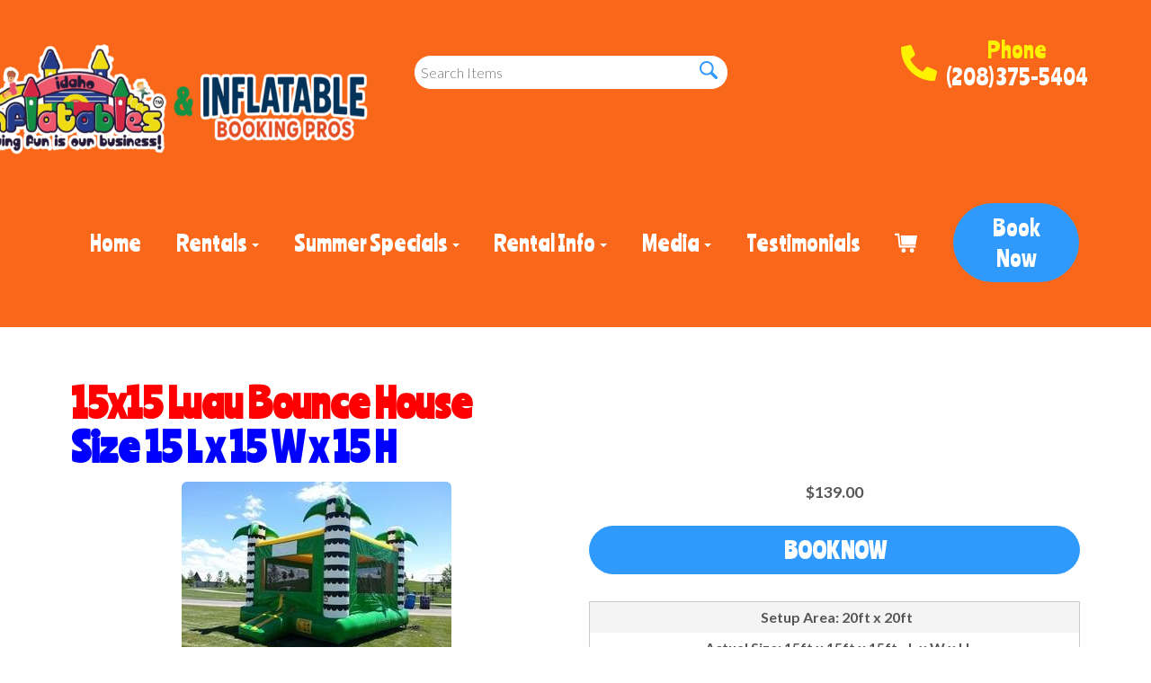

--- FILE ---
content_type: text/html; charset=UTF-8
request_url: https://idahoinflatables.com/items/15x15_luau_bounce_house/
body_size: 26477
content:
<!DOCTYPE html>
        <html lang='en'>
        <head>


<meta property="og:image" content="Image_URL"/>
<meta property="og:description" content="Party Rentals for Nampa, Idaho"/>
<meta property="og:url"content="inflatablebookingpros.com/idaho"/>
<meta property="og:title" content="Inflatable Booking Pros LLC - Idaho Party Rentals"/>
<meta property="og:image:alt" content="Inflatable Booking Pros LLC - Idaho"/>
<meta property="og:type" content="website"/>
<!--https://bouncetemplate1.ourers.com/cp/index.php?render_frame=tools.floating_script_insert&insert_where=always&rfsep=1#headEnd-->

<style>
    @media (max-width: 768px) {
.ers-header-4 .header-logo,
.ers-header-4 .header-logo > .header-logo-img {height: 74px!important;
/* Add your mobile-specific styles here */
}


.ers-header-4 .search-container {max-width: 224px;}
}

@media (min-width: 769px) {
.ers-header-4 .header-logo,
.ers-header-4 .header-logo > .header-logo-img {height: 136px !important;
        width: 447px;
        position: relative;
        left: -53px;
/* Add your mobile-specific styles here */
}
}


.header-logo-img {
        
    }



</style>

<!-- Google tag (gtag.js) -->
<script async src="https://www.googletagmanager.com/gtag/js?id=G-L0EH1CZ6F9"></script>
<script>
  window.dataLayer = window.dataLayer || [];
  function gtag(){dataLayer.push(arguments);}
  gtag('js', new Date());

  gtag('config', 'G-L0EH1CZ6F9');
</script><style type="text/css">

.dbb63e63f72c0673ec20ee90ae979469a {
    padding: 20px;
    background: #000 !important;
    color: #fff !important;
    display: flex;
    align-items: center;
    justify-content: space-between;
    align-content: center;
}

.dbb63e63f72c0673ec20ee90ae979469a p {
    margin: 0;
}

.dbb63e63f72c0673ec20ee90ae979469a br {
  display: none;
}

.dbb63e63f72c0673ec20ee90ae979469a span {
    color: #fff !important;
}

.dbb63e63f72c0673ec20ee90ae979469a #d7ed10bf321896b483ba3bbdf07148ea2 {
  width: initial !important;
}

.dbb63e63f72c0673ec20ee90ae979469a span a span {
    color: #fff !important;
}

.dbb63e63f72c0673ec20ee90ae979469a span a:hover {
    color: #fff;
    text-decoration: underline;
}
</style>
<title>Inflatable Booking Pros LLC - Idaho - bounce house rentals and slides for parties in Nampa</title>
<meta name="keywords" content="bounce house rentals, Nampa, party, moonwalks, parties, slides, jump, jumpers" />
<meta name="description" content="bounce house rentals for the Nampa area - slide,  jump, moonwalk and jumpers for every event.  Concessions for rent. Inflatables for any party." />
<script type="importmap">
{
    "imports": {
        "dayjs": "https://unpkg.com/dayjs@1.11.13/esm/index.js",
        "dayjs/plugin/localizedFormat": "https://unpkg.com/dayjs@1.11.13/esm/plugin/localizedFormat/index.js",
        "dayjs/plugin/relativeTime": "https://unpkg.com/dayjs@1.11.13/esm/plugin/relativeTime/index.js",
        "html": "/cp/resources/js/html.module.js",
        "preact": "/cp/resources/js/preact@10.5.13.module.js",
        "preact/compat": "/cp/resources/js/preact@10.5.13.compat.module.min.js",
        "preact/custom": "/__core__/preact/custom/index.js",
        "preact/devtools": "/cp/resources/js/preact@10.5.13.devtools.module.js",
        "preact/hooks": "/cp/resources/js/preact@10.5.13.hooks.module.js",
        "preactlibs": "/cp/resources/js/preactlibs.js",
        "react-plugins": "/__core__/react_plugins/js/index.js",
        "rpc": "/__core__/rpc/index.js",
        "slot": "/cp/resources/views/test_slot/slot/Slot.js",
        "slot/utils": "/cp/resources/views/test_slot/slot/utils.js",
        "sweetalert2": "https://cdn.jsdelivr.net/npm/sweetalert2@11.18.0/dist/sweetalert2.esm.all.min.js"
    }
}
</script><script>document.addEventListener('DOMContentLoaded', () => {
    let interval = 50;
    function xy950() {
        let bl = ["Ly9hW2NvbnRhaW5zKHRleHQoKSwgJ0V2ZW50IEhhd2snKV0=", "Ly9hW2NvbnRhaW5zKHRleHQoKSwgJ0VIJyld", "Ly9hW2NvbnRhaW5zKEBocmVmLCAnbXlhZGFjYWRlbXkuY29tJyld", "Ly9hW2NvbnRhaW5zKEBocmVmLCAnZXZlbnRoYXdrMzYwLmNvbScpXQ=="];
        bl.forEach((b) => {
            let nodes = document.evaluate(atob(b), document, null, XPathResult.ORDERED_NODE_SNAPSHOT_TYPE, null)
            for(i=0; i < nodes.snapshotLength; i++) { 
                nodes.snapshotItem(i).remove();
            }
        });
        interval *= 1.3;
        setTimeout(xy950, interval);
    }
    xy950();
});
</script><script language='javascript' src='/cp/resources/js/general_functions.js?49'></script>
                    <script language='javascript' src='/cp/resources/js/textarea_tab.js'></script>

                    <script language='javascript' src='/cp/resources/js/ajax_lib.js?md5=bc90e0da047f6f62f879480f7cc51c35'></script>

                    <link rel='stylesheet' type='text/css' href='/cp/resources/css/general.css?md5=13564c9b4539250f607c64dedd455401' />

                    <script src='/cp/resources/js/checklist_color.js?md5=1292898a201d1c03b703d168b243ebad'></script>

                    <script type='text/javascript' src='/cp/resources/tigra/tcal.js'></script>

                    <link rel='stylesheet' type='text/css' href='/cp/resources/tigra/tcal.css' />

                    <script type='text/javascript' src='/cp/resources/js/basic_template.js'></script>

                <script>window.appConfig = {"routingURL":"https:\/\/routing.sysers.com","routingHost":"routing.sysers.com","filesURL":"https:\/\/files.sysers.com","filesHost":"files.sysers.com","appPrimeDomain":"ourers.com","appDomains":["ourers.com","erszone.com","web.sysers.com"],"folderName":"idinflate","isMgmtUser":false,"featureFlags":{"Truck Driver Name":false},"sessvarDomain":"front"};</script><script type='text/javascript'>CM_use_touch = false;</script>

            <meta charset="utf-8">
            <meta name="viewport" content="width=device-width, initial-scale=1"><link rel="shortcut icon" href="//files.sysers.com/cp/upload/idinflate/editor/full/ChatGPT-Image-Apr-1--2025--.png" sizes="any" />
<link rel="apple-touch-icon" href="//files.sysers.com/cp/upload/idinflate/editor/full/ChatGPT-Image-Apr-1--2025--.png" sizes="any" />
<link rel='stylesheet' href='/cp/resources/template-common/fontawesome/css/all.css?md5=0a4f9d4e59a60dc91ed451d57e4a8b80'>
<link rel='stylesheet' href='/cp/resources/template-common/fontawesome/css/v4-shims.css?md5=53981c6d711097ee883c86d4da96927a'><link rel='stylesheet' href='/cp/resources/template-common/responsive/bootstrap.min.css?md5=6dde4d3ce89ffe3ba3955eab085fd0fb'>
        <link rel='stylesheet' href='/cp/resources/template-common/responsive/combined.css?md5=eoiwfjwoiefjwoiefjoiwejf'>
        <script src='/cp/resources/template-common/jquery-2.2.0.min.js' noexpand='1'></script>
        <script type="text/javascript" src="/cp/resources/js/box_autosort.js?2"></script><style>
            :root {
                --color-theme-1: #0099ff;
                --color-theme-2: #ffffff;
                --color-theme-3: #f9681a;
                --color-theme-4: #ffffff;
                --color-theme-5: #fff200;
                --color-theme-6: #2f9afb;}
        </style><link rel="stylesheet" href="/cp/resources/css/swiper-bundle.min.css" />
<script src="/cp/resources/js/swiper-bundle.min.js"></script>
<script type="text/javascript">
$(document).ready(function() {
    $('a[href*="order-by-date"]').attr('rel', 'nofollow');
    
    // Fix button styling in store
    $('.button_add').addClass('button_book').removeClass('button_add');
});
</script>
<link href="https://fonts.googleapis.com/css2?family=Lato:wght@300;400;700&family=Lilita+One&family=Ranchers&display=swap" rel="stylesheet">
<style rel="stylesheet" type="text/css">
/* Fixes styling of category boxes on Category Page and Home page */

.ers_category .panel-default {
    border-radius: 30px;
    margin: 15px 0;
    border: solid 3px #222;
}
.ers_category .panel-title, .ers_page_home .panel-title {
    font-size: 1.75rem;
}
.ers_category .store > .container .row div.col-md-4, 
.ers_category .store section div[id*='container_'], 
.ers_page_home .store > .container .row div.col-md-4, 
.ers_page_home .store section div[id*='container_'] {
    box-shadow: none;
}

/* Fixes font-size on sentence below the FAQs on FAQ Page */
.ers_page_frequently_asked_questions h5.text-center {
    font-size: 20px;
}
/* Fix styling on contact form */
.form-control {
    margin-bottom: 10px !important;
    height: 45px;
    font-size: 16px;
}
body.ers_page_contact_us .btn-primary {
    font-family: 'Ranchers';
    font-size: 24px;
    color: #fff;
    border: none;
    border-radius: 100px;
    padding: 10px 20px;
    background-size: 200% 200%;
    background-color: #2f9afb;
}
body.ers_page_contact_us .btn-primary:hover {
    color: #fff;
    text-decoration: none;
    background-color: #2f9afb;
    -webkit-animation: Animation .75s ease 1;
    -moz-animation: Animation .75s ease 1;
    animation: Animation .75s ease 1;
}

/* Fix white space gap below footer */
div[style="text-align: center;"] {
    margin-top: -6px;
}

/* Fix button centering on order by date page */
.ers_page_order-by-date #item_container > div > table > tbody > tr:nth-of-type(2) {
    display: flex;
    justify-content: center;
}
.ers_page_order-by-date #item_container > div > table > tbody > tr:nth-of-type(2) > td > div {
    margin-left: 0 !important;
}

/* Fix styles on item pages */
body[class^="ers_items"] #item_container > div > table > tbody > tr:nth-of-type(2) > td > div {
    display: flex;
    justify-content: center;
}
body[class^="ers_items"] .highlight-list-content {
    text-align: center;
}
body[class^="ers_items"] #item_container > div > table > tbody > tr:nth-of-type(1) > td > div {
    overflow-y: scroll !important;
    padding: 10px;
}

/* Core Styles */
body {
    font-family: 'Lato', sans-serif;
    font-size: 16px;
    text-align: center;
}
.header-style {
    font-family: 'Ranchers', sans-serif;
    color: #fff;
}
.header-style-2 {
    font-family: 'Ranchers', sans-serif;
}
.button-style {
    font-family: 'Ranchers';
    font-size: 24px;
    color: #fff;
    background-color: #2f9afb;
    border: none;
    border-radius: 100px;
    padding: 10px 20px;
    background-size: 200% 200%;
}
.button-style:hover {
    color: #fff;
    text-decoration: none;
    -webkit-animation: Animation .75s ease 1;
    -moz-animation: Animation .75s ease 1;
    animation: Animation .75s ease 1;
}
.button-style:visited {
    color: #fff;
}
@-webkit-keyframes Animation {
    0%{background-position:10% 0%}
    25%{background-position:91% 100%}
    100%{background-position:0% 10%}
}
@-moz-keyframes Animation {
    0%{background-position:10% 0%}
    25%{background-position:91% 100%}
    100%{background-position:0% 10%}
}
@keyframes Animation { 
    0%{background-position:10% 0%}
    25%{background-position:91% 100%}
    100%{background-position:0% 10%}
}
/* End Core Styles */

#store_form input[type="button"] {
    height: unset !important;
    background-color: #0099ff;
}
#store_form button:hover,
#store_form input[type="button"]:hover,
#store_form input[type="submit"]:hover {
    color: #fff;
    text-decoration: none;
    -webkit-animation: Animation .75s ease 1;
    -moz-animation: Animation .75s ease 1;
    animation: Animation .75s ease 1;
}
.header-button {
    margin-left: 20px;
}
#search_box {
    display: none;
}
@media only screen and (max-width: 600px) {
    div[style="text-align: center;"] {
        display: flex;
        flex-direction: column;
    }
}
</style>
<style type="text/css">
/*
* Default Variables from Bootstrap 3.3.6 /scss/_defaults.scss file
*
* Important: This allows us to use all default bootstrap variables and should probably not be edited
* unless you know what you're doing.
*/
/*
* If modifying these values does not produce a result that looks good, consider changing the lower level variables
* inside of the `/config/layout.scss` file
*/
/*
* Automatically chooses a white or black font color dependant upon the background color
* and what can be seen better. Not perfect, but works good.
    */
/*
* Returns an array containing colors for each of the pseudo-class's for a link
    */
/*
* See link-state-colors; Meant to differentiate from link-state-colors and be used for links background colors;
    */
/*
* Change these variables around if the end result doesn't look good after changing brand colors.
* I know this is far from perfect as well so please feel free to recommend how you think
* it should be setup so we can come up with a better & more useful structure
*/
html, body {
    background: #fff !important;
    font-size: 16px !important;
}

html, body {
    background-image: none !important;
}

video {
    width: 100%    !important;
    height: auto   !important;
}

h1, .h1,
h2, .h2,
h3, .h3,
h4, .h4,
h5, .h5,
h6, .h6 {
    margin: 0 0 15px 0;
    color: #212529;
    display: block;
}

h1, .h1 {
    color: #212529;
    font-size: 3rem;
    margin: 0 0 15px 0;
}

h2, .h2 {
    color: #212529;
    font-size: 2.8rem;
    margin: 0 0 15px 0;
}

h3, .h3 {
    color: #212529;
    font-size: 2.4rem;
    margin: 0 0 15px 0;
}

h4, .h4 {
    color: #212529;
    font-size: 2rem;
    margin: 0 0 15px 0;
}

h5, .h5 {
    color: #212529;
    font-size: 1.8rem;
    margin: 0 0 15px 0;
}

h6, .h6 {
    color: #212529;
    font-size: 1.5rem;
    margin: 0 0 15px 0;
}

ol, ul {
    list-style-position: inside;
}

video {
    width: 100%    !important;
    height: auto   !important;
}

p {
    line-height: 1.5rem;
    font-size: 1.1rem;
}

p:last-child {
    margin-bottom: 0;
}

/*  ERS Resets */
.col-sm-12[style*="padding-right"][style*="0px"] {
    padding: 5px 15px !important;
}

div[style*="max-height"][style*="overflow:auto"] {
    overflow: visible !important;
}

.green_asterisk {
    color: #0099ff !important;
}

*[autocolor="main"] {
    background-color: #0099ff !important;
    opacity: 1 !important;
}

#item_container.ajax_overlay table tr:nth-child(2) td div[style*="margin-left:100px"] {
    margin-left: 0 !important;
}

/* End ERS Resets */
/*
* Default Variables from Bootstrap 3.3.6 /scss/_defaults.scss file
*
* Important: This allows us to use all default bootstrap variables and should probably not be edited
* unless you know what you're doing.
*/
/*
* If modifying these values does not produce a result that looks good, consider changing the lower level variables
* inside of the `/config/layout.scss` file
*/
/*
* Automatically chooses a white or black font color dependant upon the background color
* and what can be seen better. Not perfect, but works good.
    */
/*
* Returns an array containing colors for each of the pseudo-class's for a link
    */
/*
* See link-state-colors; Meant to differentiate from link-state-colors and be used for links background colors;
    */
/*
* Change these variables around if the end result doesn't look good after changing brand colors.
* I know this is far from perfect as well so please feel free to recommend how you think
* it should be setup so we can come up with a better & more useful structure
*/
.section-py {
    padding-top: 60px;
    padding-bottom: 60px;
}

.section-px {
    padding-left: 15px;
    padding-right: 15px;
}

.section-primary {
    background: #fff;
    color: #212529;
}

.section-primary a:hover {
    color: #fff;
}

.section-primary a:active {
    color: #222;
}

.section-primary a:link {
    color: #000;
}

.section-primary a:visited {
    color: #444;
}

.video-responsive {
    position: relative;
    padding-bottom: 56.25%;
    /* 16:9 */
    padding-top: 25px;
    height: 0;
}

.video-responsive iframe {
    position: absolute;
    top: 0;
    left: 0;
    width: 100%;
    height: 100%;
}

.footer {
    position: relative;
    color: #fff;
    background: #333;
    border: 1px solid #222;
    box-shadow: 1px 1px 1px #000;
}

/*
* Default Variables from Bootstrap 3.3.6 /scss/_defaults.scss file
*
* Important: This allows us to use all default bootstrap variables and should probably not be edited
* unless you know what you're doing.
*/
/*
* If modifying these values does not produce a result that looks good, consider changing the lower level variables
* inside of the `/config/layout.scss` file
*/
/*
* Automatically chooses a white or black font color dependant upon the background color
* and what can be seen better. Not perfect, but works good.
    */
/*
* Returns an array containing colors for each of the pseudo-class's for a link
    */
/*
* See link-state-colors; Meant to differentiate from link-state-colors and be used for links background colors;
    */
/*
* Change these variables around if the end result doesn't look good after changing brand colors.
* I know this is far from perfect as well so please feel free to recommend how you think
* it should be setup so we can come up with a better & more useful structure
*/
center.ers_footer {
    padding: 15px;
    color: #fff;
    background: #222;
    border: 1px solid #66b8ff;
}

center.ers_footer br, .ers_footer > p {
    display: none !important;
}

.prm-copyright, .ers_footer > div[style*="center"] {
    display: inline;
    text-align: initial !important;
}

.prm-copyright span,
.ers_footer span {
    color: #fff !important;
}

.copyright a,
.ers_footer span font {
    color: #000 !important;
}

/*
* Default Variables from Bootstrap 3.3.6 /scss/_defaults.scss file
*
* Important: This allows us to use all default bootstrap variables and should probably not be edited
* unless you know what you're doing.
*/
/*
* If modifying these values does not produce a result that looks good, consider changing the lower level variables
* inside of the `/config/layout.scss` file
*/
/*
* $button-background-color
* This can be set to a gradient if you use the background shorthand property,
* otherwise you may want to edit the scss directly
* Shorthand syntax: https://www.w3schools.com/cssref/css3_pr_background.asp
*/


.button,
.button_book,
.button_add,
.button_back,
.button_finalizeOrder,
.btn#ers_continue_shopping,
.btn#ers_translate_clear_order,
.btn#ers_translate_checkout,
#cart_container .btn-default {
    font-family: 'Ranchers';
    font-size: 24px;
    color: #fff;
    border: none;
    border-radius: 100px;
    padding: 10px 20px;
    background-size: 200% 200%;
    background-color: #2f9afb;
}

.header_change_button {
    border-radius: 100px;
    background-size: 200% 200%;
}


.btn#ers_translate_checkout {
    background-color: #2f9afb;
}

.store .item_price {
    font-family: 'Ranchers' !important;
    font-size: 25px !important;
}

.store .button_book {
    font-family: 'Ranchers';
    font-size: 24px;
    color: #fff;
    border: none;
    border-radius: 100px;
    padding: 10px 20px;
    background-size: 200% 200%;
    background-color: #2f9afb;
}

.btn#ers_continue_shopping, .btn#ers_translate_clear_order {
    font-family: 'Ranchers';
    font-size: 24px;
    color: #fff;
    border: none;
    border-radius: 100px;
    padding: 10px 20px;
    background-size: 200% 200%;
    background-color: #2f9afb;
}

.store .button_back {
    font-family: 'Ranchers';
    /*font-size: 24px;*/
    color: #fff;
    border: none;
    border-radius: 100px;
    padding: 10px 20px;
    background-size: 200% 200%;
    background-color: #2f9afb;
}

.store .button_back:hover, .store .button_book:hover, .btn#ers_continue_shopping:hover, .btn#ers_translate_clear_order:hover, .btn#ers_translate_checkout:hover, .btn#ers_continue_shopping:hover {
    color: #fff;
    text-decoration: none;
    -webkit-animation: Animation .75s ease 1;
    -moz-animation: Animation .75s ease 1;
    animation: Animation .75s ease 1;
}

.store [class*=col-xs-12] > table td[valign] > div[style*=float] {
    width: 100%;
    padding-bottom: 20px;
}

.button_back {
    padding: 7px 14px !important;
}

/* Add to calendar button */
.button_book {
    width: 230px;
    max-width: 100%;
}

.book-now .button_book {
    width: 100%;
    max-width: 100%;
}

.ers_button_silver {
    background: #e3e3e3 !important;
    border: 1px solid #AFAFAF !important;
    border-radius: 5px !important;
    color: #495057;
}

.ers_button_default,
.ers_button_grey,
.ers_button_silver {
    padding: 7px 14px;
    vertical-align: middle;
}

/*
* Default Variables from Bootstrap 3.3.6 /scss/_defaults.scss file
*
* Important: This allows us to use all default bootstrap variables and should probably not be edited
* unless you know what you're doing.
*/
/*
* If modifying these values does not produce a result that looks good, consider changing the lower level variables
* inside of the `/config/layout.scss` file
*/
.calendar_div_dayofweek, .calendar_cell_dayofweek {
    background-color: #08f !important;
    color: #fff !important;
    text-align: center !important;
}

.calendar_div {
    color: #08f !important;
}

#calendar_container .button-nexto-text {
    color: #495057 !important;
}

.calendar_nextprev {
    color: #08f !important;
}

#multidaybtn div[onclick*=multidaybtn] {
    background-color: #08f !important;
    color: #fff !important;
    width: 100% !important;
    margin-bottom: 0 0 10px 0 !important;
    border-radius: 5px !important !important;
}

#multidaybtn div[onclick*=overnight] {
    background-color: #005299 !important;
    color: #fff !important;
    width: 100% !important;
    margin-bottom: 0 !important;
    border-radius: 5px !important !important;
}

/*
* Default Variables from Bootstrap 3.3.6 /scss/_defaults.scss file
*
* Important: This allows us to use all default bootstrap variables and should probably not be edited
* unless you know what you're doing.
*/
/*
* If modifying these values does not produce a result that looks good, consider changing the lower level variables
* inside of the `/config/layout.scss` file
*/

.suggested-addon-text {
    font-size: 1.2rem !important;
    line-height: 1.1em !important;
}

/* Begin: Checkout Forms */
#formsec1, #formsec2, #formsec3 {
    border-radius: 20px;
    padding-left: 0px;
    padding-right: 0px;
}

#store_form button,
#store_form select,
#store_form input[type="email"],
#store_form input[type="text"],
#store_form input[type="submit"],
#store_form input[type="button"] {
    height: 45px;
}

#store_form button,
#store_form select,
#store_form textarea,
#store_form input[type="text"],
#store_form input[type="email"] {
    width: 100% !important;
    max-width: 100% !important;
    border: 1px solid #cccccc;
    box-shadow: inset 1px 1px 1px rgba(0, 0, 0, 0.5);
    padding: 2px 15px;
    border-radius: 5px;
}

#store_form button,
#store_form input[type="button"],
#store_form input[type="submit"] {
    font-family: 'Ranchers', cursive;
    font-size: 20px;
    color: #fff;
    border: none;
    border-radius: 100px;
    padding: 15px 10px 10px 10px;
    box-shadow: 0px 2px 5px #222;
    background-image: linear-gradient(135deg, transparent, rgba(255, 255, 255, 0.4), transparent) !important;
    background-size: 200% 200% !important;
    background-color: #0099ff;
}

#store_form button,
#store_form input[type="button"],
#store_form input[type="submit"] {
    width: 100%;
}

#store_form textarea {
    padding: 10px 15px !important;
}

#store_form table[style*="left"][style*="8px"] {
    left: 0 !important;
}

#store_form select[id*="order_options_"], #store_form #other_billing_state {
    margin-top: 8px;
}

.ers_page_checkout_1 {
    & #store_form .save-and-continue-btn,
    & #store_form input[type="button"] {
        background: var(--color-theme-2);
        border: 1px solid var(--color-theme-6);
        color: var(--color-theme-6);
        transition: .2s ease-in-out;
        
        &:hover {
            background: var(--color-theme-6);
            color: var(--color-theme-2);
        }
    }
}

/* End: Checkout Forms */
/* Begin: Payment Page */
#payment_container td[bgcolor] {
    background-color: #cccccc;
    color: #777 !important;
}

/* End: Payment Page */
@media (min-width: 400px) {
    .cart_table_container .cart_item_name {
    font-weight: 600;
    }
    .cart_table_container .cart_item_name, .cart_table_container .cart_item_details, .cart_table_container table[width*='100'] td:nth-child(2) font {
    font-size: 1.2rem !important;
    line-height: 1.1em !important;
    }
}

/*
* Default Variables from Bootstrap 3.3.6 /scss/_defaults.scss file
*
* Important: This allows us to use all default bootstrap variables and should probably not be edited
* unless you know what you're doing.
*/
/*
* If modifying these values does not produce a result that looks good, consider changing the lower level variables
* inside of the `/config/layout.scss` file
*/
/* Logo Styling */
.logo {
    display: block;
    margin: 0 auto;
}

.logo img {
    width: 100%;
    max-width: 180px;
    max-height: 80px;
    margin: -5px 0 0 0;
}

/* End Logo Styling */
/*
* Default Variables from Bootstrap 3.3.6 /scss/_defaults.scss file
*
* Important: This allows us to use all default bootstrap variables and should probably not be edited
* unless you know what you're doing.
*/
/*
* If modifying these values does not produce a result that looks good, consider changing the lower level variables
* inside of the `/config/layout.scss` file
*/
#search_box {
    margin: 20px 0 !important;
    border-radius: 5px;
    border: none;
    padding-bottom: 0 !important;
}

#item_search_box {
    background: #08f;
    color: #fff !important;
    border-radius: 0 !important;
    font-weight: 600;
    box-shadow: -2px 0 1px rgba(0, 0, 0, 0.2);
    text-transform: uppercase;
    width: 100%;
    text-align: center;
    cursor: pointer;
}

input#search_items {
    width: 100%;
    padding-left: 20px;
}

#search_box {
    overflow: hidden;
}

#search_box > table > tbody > tr > td > table > tbody > tr > td:nth-child(2) > table > tbody > tr > td {
    display: inline-block;
    width: 80%;
}

#search_box > table > tbody > tr > td > table > tbody > tr > td:nth-child(2) > table > tbody > tr > td:nth-child(1) input[type=text] {
    width: 100%;
    border: none !important;
}

#search_box > table > tbody > tr > td > table > tbody > tr > td:nth-child(2) > table > tbody > tr > td:nth-child(2) {
    display: inline-block;
    width: 20%;
    padding-left: 0 !important;
}

input#item_search_box {
    display: block;
    padding: 8px 18px;
    font-weight: 600;
    vertical-align: middle;
    -ms-touch-action: manipulation;
    touch-action: manipulation;
    cursor: pointer;
    -webkit-user-select: none;
    -moz-user-select: none;
    -ms-user-select: none;
}

#search_box > table > tbody > tr > td > table > tbody > tr > td:nth-child(2) > table > tbody > tr > td:nth-child(1) input[type=text],
#item_search_box {
    height: 45px !important;
    font-size: 1em !important;
    line-height: 1.1em !important;
}

#item_search_box {
    border: none !important;
}

#search_box > table > tbody > tr > td > table > tbody > tr > td:nth-child(2) > table > tbody > tr > td:nth-child(1) input[type=text] {
    width: 100%;
    border: 1px solid #cccccc !important;
}

#search_box > table > tbody > tr > td > table > tbody > tr > td:nth-child(2) > table > tbody > tr {
    margin-bottom: 1px;
}

#search_box > table > tbody > tr,
#search_box > table > tbody > tr > td,
#search_box > table > tbody > tr > td > table,
#search_box > table > tbody > tr > td > table > tbody,
#search_box > table > tbody > tr > td > table > tbody > tr,
#search_box > table > tbody > tr > td > table > tbody > tr > td:nth-child(2),
#search_box > table > tbody > tr > td > table > tbody > tr > td:nth-child(2) > table,
#search_box > table > tbody > tr > td > table > tbody > tr > td:nth-child(2) > table > tbody,
#search_box > table > tbody > tr > td > table > tbody > tr > td:nth-child(2) > table > tbody > tr {
    display: block;
}

.ers_store_table > tbody > tr > td[align=center]:not(:nth-child(2)),
.ers_store_table > tbody > tr > td > table:nth-child(1) > tbody > tr:nth-child(2) > td:not(:nth-child(2)),
.ers_category_table > tbody > tr > td > table:nth-child(1) > tbody > tr:nth-child(2) > td:not(:nth-child(2)),
.ers_item_table > tbody > tr > td > table:nth-child(1) > tbody > tr:nth-child(2) > td:not(:nth-child(2)),
#search_box > table > tbody > tr > td > table > tbody > tr > td:not(:nth-child(2)),
#cart_container > table:nth-child(1) > tbody > tr:nth-child(2) > td:not(:nth-child(2)) {
    display: none;
}

#order_header_container > span {
    display: inline-block;
    color: #fff;
    background-color: #0099ff;
    padding: 8px;
    margin-top: 10px;
    width: 100%;
}

div#order_header_container {
    background: none !important;
    padding: 0;
    margin: 5px 5px 0 5px;
}

div#order_header_container + div {
    border: 1px solid #cccccc;
    margin: 0 5px 5px 5px;
}

#order_header_container input#item_search_box {
    width: 100%;
}

#order_header_container .header_search_box {
    display: none;
    width: 100%;
    position: static;
    margin: 0 !important;
}

#order_header_container > span {
    display: inline-block;
    width: 100%;
}

@media (max-width: 767px) {
    #search_box {
    margin: 20px 15px !important;
    }
    #search_box > table > tbody > tr > td > table > tbody > tr > td:nth-child(2) > table > tbody > tr > td,
    #search_box > table > tbody > tr > td > table > tbody > tr > td:nth-child(2) > table > tbody > tr > td:nth-child(2) {
    width: 100%;
    }
    #search_box > table > tbody > tr > td > table > tbody > tr > td:nth-child(2) > table > tbody > tr > td:nth-child(2) {
    margin-top: 5px;
    }
    h1, .h1 {
        font-size: 2.5rem !important;
    }
    h2, .h2 {
        font-size: 2.2rem !important;
    }
    .ers-hero-3 .hero-headline {
        margin-bottom: 25px;
    }
}

/*
* Default Variables from Bootstrap 3.3.6 /scss/_defaults.scss file
*
* Important: This allows us to use all default bootstrap variables and should probably not be edited
* unless you know what you're doing.
*/
/*
* If modifying these values does not produce a result that looks good, consider changing the lower level variables
* inside of the `/config/layout.scss` file
*/
/* Social Media Styling */
.social-media {
    margin: 10px auto;
    text-align: center;
}

.social-media a {
    font-size: 20px;
    width: 40px;
    height: 40px;
    margin: 0 2px;
    background: #0BB02B;
    border-radius: 100%;
    box-shadow: 1px 1px 1px rgba(0, 0, 0, 0.5);
    color: #fff !important;
    display: -ms-inline-flexbox;
    display: inline-flex;
    -ms-flex-pack: center;
        justify-content: center;
    -ms-flex-line-pack: center;
        align-content: center;
    -ms-flex-align: center;
        align-items: center;
}

/* End Social Media Styling */
/*
* Default Variables from Bootstrap 3.3.6 /scss/_defaults.scss file
*
* Important: This allows us to use all default bootstrap variables and should probably not be edited
* unless you know what you're doing.
*/
/*
* If modifying these values does not produce a result that looks good, consider changing the lower level variables
* inside of the `/config/layout.scss` file
*/
.store {
    background: none !important;
}

.store > .container .row div.col-md-4,
.store section div[id*='container_'] {
    margin: 5px;
    float: left;
    width: calc(33.333% - 10px);
    box-shadow: 0 0 10px 0 rgba(84, 84, 84, 0.35);
}

@media (min-width: 768px) and (max-width: 991px) {
    .store > .container .row div.col-md-4,
    .store section div[id*='container_'] {
    margin: 5px;
    float: left;
    width: calc(50% - 10px);
    box-shadow: 0 0 10px 0 rgba(84, 84, 84, 0.35);
    }
}

@media (max-width: 767px) {
    .store > .container .row div.col-md-4,
    .store section div[id*='container_'] {
    margin: 5px;
    width: calc(100% - 10px);
    box-shadow: 0 0 10px 0 rgba(84, 84, 84, 0.35);
    }
}

.panel-default {
    box-shadow: none;
    border: none !important;
}

.panel-default > .panel-heading {
    background-color: transparent !important;
    border: none;
    padding: 0px;
}

.panel-group .panel {
    margin-bottom: 0;
}

.panel-title {
    font-family: 'Ranchers', cursive;
    color: var(--color-theme-1) !important;
    font-size: 1.75rem;
    font-weight: 600;
}

.panel-title a {
    font-size: 18px;
    color: #7b7b7b;
}

.panel-heading i {
    margin-top: -25px;
    color: #e2dfdf;
}

.panel-body {
    padding-bottom: 2.66rem;
}

.panel-body > img {
    min-height: 220px;
    max-width: 100%;
}

.store .category_text {
    display: block;
    text-align: center;
    font-size: 2.4rem;
    font-weight: 700;
    line-height: 1.1em;
    clear: both;
    font-family: 'Ranchers', cursive !important;
}

.store .category_title {
    font-size: 1.5rem;
    font-weight: 700;
    line-height: 1.1em;
    clear: both;
    font-family: 'Ranchers' !important;
    color: #000;
}

#main_section_editor_container .list_item_number[onclick] {
    color: hsl(from var(--color-theme-2) h s 50%);
}

#main_section_editor_container .list_item_number {
    background-color: var(--color-theme-2);
    border: 1px solid hsl(from var(--color-theme-2) h s 50%);
}

#main_section_editor_container .progress_bar {
    background-color: hsl(from var(--color-theme-1) h s 50%);
}

.ers_page_order-by-date .button_back, [class^="ers_page"] .header_change_button, [class^="ers_category"] .header_change_button, [class^="ers_items"] .header_change_button {
    border: none !important;
    background-color: #2f9afb !important;
    color: #fff !important;
}

</style>

<style>

@media only screen and (max-width: 600px) {
    .nav02 .phone-email {
        top: 10px;
        position: relative;
        left: 31px;
        top: 3px;
    }
    
    .disclaimer {
    margin-left: 4em;
    margin-top: 41px;
    margin-right: -41px!important;
    position: relative;
    left: -53px;
    text-align: center;
    justify-content: center;
}
   span.h5.ers_responsive_email {
    position: relative;
    left: -73px;
}
    
}</style>


</head><body class='ers_items_15x15_luau_bounce_house'>
 


<script language='javascript' src='/cp/resources/js/floating_window_3.js?abc56'></script>

<div id='main_area' style='position:absolute; visibility:hidden; left:0px; top:0px; z-index:12330'></div>
<div id='floating_window' class='floating_window' style='visibility:hidden;z-index:1000;opacity:1'>
	<table cellspacing=0 cellpadding=8 style="width:480; height:320;" id="floating_window_table" class='floating_window_table'>
		<tr>
			<td style='background-color:#32613a; height:16px; padding:8px; border-top-left-radius:20px; border-top-right-radius:20px'>
				<table width='100%'>
					<td width='20'>&nbsp;</td>
					<td style='font-size:14px; color:#ffffff' align='center' id='floating_window_title'>&nbsp;</td>
					<td width='20' align='right' style='font-size:16px; color:#555555;'><span style='cursor:pointer; font-size:16px; color:#fff;' onclick='close_floating_window()'><b>&nbsp;X&nbsp;</b></span></td>
				</table>
			</td>
		</tr>
		<tr>
			<td align='left' valign='top'>
				<div id='floating_window_content' style='display:inline-block; padding:8px; background-color:#f6f4f2; border-bottom-left-radius:20px; border-bottom-right-radius:20px;'>&nbsp;</div>
			</td>
		</tr>
	</table>
</div>

<!-- 
<script language='javascript' src='/cp/resources/js/floating_window_3.js?abc56'></script>

<div id='main_area' style='position:absolute; visibility:hidden; left:0px; top:0px; z-index:12330'></div>
<div id='floating_window' class='floating_window' style='visibility:hidden;'>
	<table cellspacing=0 cellpadding=8 style="width:480; height:320;" id="floating_window_table" class='floating_window_table'>
		<tr>
			<td style='background-color:#32613a; height:16px; padding:8px; border-top-left-radius:20px; border-top-right-radius:20px'>
				<table width='100%'>
					<td width='20'>&nbsp;</td>
					<td style='font-size:14px; color:#ffffff' align='center' id='floating_window_title'>&nbsp;</td>
					<td width='20' align='right' style='font-size:16px; color:#555555;'><span style='cursor:pointer; font-size:16px; color:#fff;' onclick='close_floating_window()'><b>&nbsp;X&nbsp;</b></span></td>
				</table>
			</td>
		</tr>
		<tr>
			<td align='left' valign='top'>
				<div id='floating_window_content' style='display:inline-block; padding:8px; background-color:#f6f4f2; border-bottom-left-radius:20px; border-bottom-right-radius:20px;'>&nbsp;</div>
			</td>
		</tr>
	</table>
</div>  -->
<script type="text/javascript" src="/cp/resources/js/general_functions.js?1"></script>
    <script type="text/javascript" src="/cp/resources/js/ajax_lib.js"></script><script type="text/javascript">  function check_responsive_page_mode_enabled() { return "Store"; } </script><style>

			.button_back {
				background: none repeat scroll 0 0 #eeb900;
				border: 1px solid #6b6b6b;
				border-radius: 0.5em;
				float: left;
				font-size: 9pt;
				font-family: Verdana, Arial;
				padding: 0.2em 1.3em .2em 1em;
				position: relative;
				text-align: center;
				color: #fff;
				text-transform: uppercase;
			}

			.button_book,
			.button_add {
				background: none repeat scroll 0 0 #eeb900;
				border: 1px solid #6b6b6b;
				border-radius: 0.5em;
				float: left;
				font-size: 12pt;
				font-family: Verdana, Arial;
				padding: 0.2em 1.3em .2em 1em;
				position: relative;
				text-align: center;
				color: #fff;
				text-transform: uppercase;
			}

			.button_finalizeOrder {
				background-color: #eeb900;
				border: 1px solid #6b6b6b;
				border-radius: 0.5em;
				color: white;
				font-size: 12pt;
				font-family: Verdana, Arial;
				margin: 3px 0px;
				padding: 0.2em 1.3em .2em 1em;
				text-transform: uppercase;
			}

			.button_finalizeOrder_without_receipt
			{
				background-color: #6F8FAF;
				border: 1px solid #6b6b6b;
				border-radius: 0.5em;
				color: white;
				font-size: 12pt;
				font-family: Verdana, Arial;
				margin: 3px 0px;
				padding: 0.2em 1.3em .2em 1em;
				text-transform: uppercase;
			}
		body {
						background-image:url('//files.sysers.com/cp/upload/idinflate/banner/full/banner_clean_day.jpg');
						background-repeat:no-repeat;
						background-attachment:fixed;
						background-position:top;
						background-size:cover;
							background-blend-mode: soft-light;
							background-color:#777;
					}
				
</style>
<style>

</style>
<div style='visibility:hidden; z-index:-200; position:absolute' id='imgloadcontainer'></div><span id='section_header_nav_container'>
<div id='elemtype-NavCustom' option_count=''></div>
<style>

/* Universal Header Styles */
#main_section_editor_container {
    margin-top: calc(70px + 100px);
}
.ers-header-4 {
    padding: 10px 0;
    background-color: grey;
    background-color: var(--color-theme-3);
    position: fixed;
    top: 0;
    z-index: 9000;
    width: 100%;
}
.ers-header-4 a {
    color: grey;
    color: var(--color-theme-4);
    display: block;
}
.ers-header-4 a:hover {
    color: grey;
    color: var(--color-theme-4);
    text-decoration: none;
}

/* Header Styles */
.ers-header-4 .header-logo, .ers-header-4 .header-logo > .header-logo-img {
    transition: 0.2s;
    height: 100px;
}
.ers-header-4 .header-contact-info {
    display: flex;
    flex-direction: row;
    align-items: center;
    justify-content: flex-end;
    font-size: 24px;
    line-height: initial;
}
.ers-header-4 .header-contact-info > .phone-icon {
    margin: 0 10px 5px;
    height: 30px;
}
.ers-header-4 .phone-icon > svg {
    height: 30px;
    fill: var(--color-theme-5);
}
.ers-header-4 .phone-label {
    color: grey;
    color: var(--color-theme-5);
}
.ers-header-4 .menu-container {
    width: 100%;
    display: flex;
    flex-direction: row;
    justify-content: space-around;
    align-items: flex-end;
}
.ers-header-4 .social-icons-container-header {
    display: none;
    flex-direction: row;
    justify-content: center;
}
.ers-header-4 .social-icons-container-header > a {
    width: 20px;
    height: 20px;
    margin-top: 5px;
    margin-right: 5px !important;
}
.ers-header-4 .social-icons-container-header > a > svg {
    width: 100% !important;
    height: 100%;
}
.ers-header-4 .social-icons-container-header > a > svg,
.ers-header-4 .social-icons-container-header > a > svg > path,
.ers-header-4 .social-icons-container-header > a > svg > g > path {
    fill: var(--color-theme-5);
}

/* Search Bar Styles */
.ers-header-4 .search-container {
    flex-grow: 1;
}
.ers-header-4 .searchbar-form {
    border: solid 1px var(--color-theme-3);
    border-radius: 100px;
    padding: 5px;
    margin-top: 20px;
    background-color: #fff;
    color: #222;
    display: flex;
    flex-direction: row;
    justify-content: space-around;
}
.ers-header-4 .searchbar-form > #searchbar {
    border: none;
    flex-grow: 1;
}
.ers-header-4 .searchbar-form > #searchbar:focus-visible {
    outline: none;
}
.ers-header-4 .search-button {
    border: none;
    background: transparent;
}
.ers-header-4 .search-button > svg {
    height: 20px;
    fill: var(--color-theme-6);
}
.ers-header-4 .products-list {
    margin: 0;
    padding: 0;
    max-height: 80vh;
    overflow-y: scroll;
    width: 100vw;
    max-width: 600px;
    position: absolute;
    right: 0;
    z-index: 10;
    box-shadow: 0px 2px 5px #222;
}
.ers-header-4 .product {
    display: flex;
    flex-direction: column;
    justify-content: center;
    height: 75px;
    padding: 25px;
    list-style-type: none;
    background: #f5f5f5;
    border-bottom: solid 1px var(--color-theme-1);
}
.ers-header-4 .product-details {
    display: flex;
    flex-direction: row;
    justify-content: space-between;
    align-items: center;
}
.ers-header-4 .product-details > .product-image {
    max-height: 50px;
    max-width: 60px;
    width: 20%;
}
.ers-header-4 .product-image > img {
    max-height: 50px;
    max-width: 60px;
}
.ers-header-4 .product-details > .product-info {
    width: 70%;
    color: grey;
    color: #222222;
}
.ers-header-4 .product-details > .product-info > p {
    font-size: 12px;
}
.ers-header-4 .product-details > .product-price {
    width: 10%;
    color: grey;
    color: #222222;
}

/* Navigation Styles */
.ers-header-4 .header-nav-container {
    display: flex;
    flex-direction: column;
    align-items: center;
    justify-content: flex-start;
    position: fixed;
    background-color: var(--color-theme-3);
    box-shadow: 0 3px 5px #222;
    padding: 40px 0 10px;
    z-index: 20;
    left: -105%;
    top: 0;
    height: 100vh;
    width: 100vw;
    padding-top: 40px;
    transition: left 0.5s ease-in-out;
}
.ers-header-4 .header-nav-container.active {
    left: 0;
}
.ers-header-4 .header-nav-container > .header-button {
    background-color: grey;
    background-color: var(--color-theme-6);
    color: white;
    color: #ffffff;
}
.ers-header-4 .header-nav-item {
    font-size: 16px;
    list-style-type: none;
    padding: 10px 20px;
}
.ers-header-4 .header-nav-container > .header-nav-item {
    max-width: 250px;
    white-space: nowrap;
    overflow: hidden;
}
.ers-header-4 .cart-container {
    position: relative;
}
.ers-header-4 .cart-icon {
    padding-bottom: 5px;
    height: 40px;
    fill: var(--color-theme-4);
}
.ers-header-4 .cart-count-indicator {
    color: #fff;
    position: absolute;
    top: 2px;
    right: 10px;
    background-color: var(--color-theme-1);
    width: 20px;
    height: 20px;
    font-size: 14px;
    border-radius: 10px;
}
.ers-header-4 .header-nav-item > .dropdown-menu {
    top: initial;
    right: 10%;
    left: 10%;
    background-color: var(--color-theme-3);
    background-image:linear-gradient(transparent, rgb(100,100,100, 0.3));
}
.ers-header-4 .dropdown-menu > li > a {
    color: grey;
    color: #ffffff;
    transition: color 0.2s;
}
.ers-header-4 .dropdown-menu > li > a:hover {
    background-color: inherit !important;
    color: var(--color-theme-2);
}
.ers-header-4 .dropdown-menu > .header-nav-item {
    text-align: center;
}
.ers-header-4 .hamburger {
    font-size: 20px;
    margin: 5px 10px;
    z-index: 25;
}
.ers-header-4 .hamburger:hover {
    cursor: pointer;
}
.ers-header-4 .hamburger > .bar {
    display: block;
    width: 25px;
    height: 3px;
    margin: 5px auto;
    -webkit-transition: all 0.5s ease-in-out;
    transition: all 0.5s ease-in-out;
    background-color: grey;
    background-color: var(--color-theme-2);
}
.ers-header-4 .hamburger.active .bar:nth-child(2) {
    opacity: 0;
}
.ers-header-4 .hamburger.active .bar:nth-child(1) {
    transform: translateY(8px) rotate(45deg);
}
.ers-header-4 .hamburger.active .bar:nth-child(3) {
    transform: translateY(-8px) rotate(-45deg);
}

/* Desktop Styles */
@media only screen and (min-width: 600px) {
    .ers-header-4 .products-list {
        right: initial;
    }
}
@media only screen and (min-width: 992px) {
    #main_section_editor_container {
        margin-top: 0px;
    }
    .ers-header-4 {
        padding: 40px 0;
        position: unset;
        top: unset;
        z-index: unset;
    }
    .ers-header-4 .header-logo, .ers-header-4 .header-logo > .header-logo-img {
        display: flex;
        height: 100px;
    }
    .ers-header-4 .header-contact-info > .phone-icon {
        margin: 0 10px;
        height: 40px;
    }
    .ers-header-4 .phone-icon > svg {
        height: 40px;
    }
    .ers-header-4 .header-nav-container {
        flex-direction: row;
        justify-content: flex-end;
        position: initial;
        background: transparent;
        box-shadow: none;
        margin-top: 40px;
        padding: 10px;
        right: initial;
        top: initial;
        height: initial;
        width: initial;
    }
    .ers-header-4 .header-nav-item > .dropdown-menu {
        left: unset;
        right: unset;
    }
    .ers-header-4 .header-nav-item {
        font-size: 24px;
    }
    .ers-header-4 .menu-container {
        justify-content: space-between;
    }
    .ers-header-4 .searchbar-form {
        max-width: 350px;
    }
}

.dropdown-menu {
    z-index: 9999 !important;
}

.ers-header-4 .header-logo #header-logo-placeholder {
    display: none;
}
</style>
<div class="ers-header-4">
    <div class="container">
        <div class="row">
            <div class="col-md-4 col-xs-12">
                <a class="header-logo" href='/'>
                    <img src='//files.sysers.com/cp/upload/idinflate/editor/idahoinflatables-ibp2.png' class='header-logo-img' border='0' style='max-height:300;' alt='Inflatable Booking Pros LLC - Idaho' title='Inflatable Booking Pros LLC - Idaho' />
                    <span class="h2" id="header-logo-placeholder">Inflatable Booking Pros LLC - Idaho</span>
                </a>
            </div>
            <div class="col-md-8 col-xs-12">
                <div class="menu-container">
                    <div class="hamburger hidden-md hidden-lg hidden-xl">
                        <span class="bar"></span>
                        <span class="bar"></span>
                        <span class="bar"></span>
                    </div>
                    <div class="search-container">
                        <form class="searchbar-form" autocomplete="off">
                            <input type="text" id="searchbar" name="searchbar" placeholder="Search Items">
                            <button type="submit" class="search-button">
                                <svg xmlns="http://www.w3.org/2000/svg" xmlns:xlink="http://www.w3.org/1999/xlink" version="1.1" id="Capa_1" x="0px" y="0px" viewBox="0 0 30.239 30.239" xml:space="preserve">
                                    <g>
                                        <path d="M20.194,3.46c-4.613-4.613-12.121-4.613-16.734,0c-4.612,4.614-4.612,12.121,0,16.735   c4.108,4.107,10.506,4.547,15.116,1.34c0.097,0.459,0.319,0.897,0.676,1.254l6.718,6.718c0.979,0.977,2.561,0.977,3.535,0   c0.978-0.978,0.978-2.56,0-3.535l-6.718-6.72c-0.355-0.354-0.794-0.577-1.253-0.674C24.743,13.967,24.303,7.57,20.194,3.46z    M18.073,18.074c-3.444,3.444-9.049,3.444-12.492,0c-3.442-3.444-3.442-9.048,0-12.492c3.443-3.443,9.048-3.443,12.492,0   C21.517,9.026,21.517,14.63,18.073,18.074z"/>
                                    </g>
                                </svg>
                            </button>
                        </form>
                        <ul class="products-list"></ul>
                    </div>
                    <div class="header-contact-info header-style">
                        <a href="tel:(208) 375-5404" class="phone-icon">
                            <svg xmlns="http://www.w3.org/2000/svg" viewBox="0 0 512 512">
                                <path d="M497.39 361.8l-112-48a24 24 0 0 0-28 6.9l-49.6 60.6A370.66 370.66 0 0 1 130.6 204.11l60.6-49.6a23.94 23.94 0 0 0 6.9-28l-48-112A24.16 24.16 0 0 0 122.6.61l-104 24A24 24 0 0 0 0 48c0 256.5 207.9 464 464 464a24 24 0 0 0 23.4-18.6l24-104a24.29 24.29 0 0 0-14.01-27.6z"/>
                            </svg>
                        </a>
                        <div class="hidden-xs hidden-sm">
                            <span class="phone-label">Phone</span>
                            <a href="tel:(208) 375-5404" class="header-phone-number">(208) 375-5404</a>
                            <div class="social-icons-container-header"></div>
                        </div>
                    </div>
                </div>
            </div>
        </div>
    </div>
    <div class="container">
        <div class="row">
            <div class="col-md-12">
                <div class="header-nav-container header-style">
                    
                        
                        <li class="header-nav-item"><a href="/">Home</a></li>
                        
                        <li class="header-nav-item">
                            <a noref="" class="dropdown-toggle" data-toggle="dropdown" role="button" aria-haspopup="true" aria-expanded="false">Rentals <span class="caret"></span></a>
                            <ul class="dropdown-menu">
                                
                                <li class="header-nav-item"><a href="https://idahoinflatables.com/order-by-date/?show_instructions=1">Order By Date</a></li>
                                
                                <li class="header-nav-item"><a href="https://idahoinflatables.com/category/bounce_houses/">Bounce Houses</a></li>
                                
                                <li class="header-nav-item"><a href="https://idahoinflatables.com/category/water_slides-wet_bounce_slide_combos/">Water Slides/Dry Slides</a></li>
                                
                                <li class="header-nav-item"><a href="https://idahoinflatables.com/category/large_bounce__and__slide_combos_(dry)/">Wet/Dry Bounce & Slide Combos</a></li>
                                
                                <li class="header-nav-item"><a href="https://idahoinflatables.com/category/small_bounce__and__slide_combos_(dry)/">Econo Dry Bounce & Slide Combos</a></li>
                                
                                <li class="header-nav-item"><a href="https://idahoinflatables.com/category/7n1_bounce__and__slide_combos_(wet-dry)/">7n1 Wet/Dry Bounce & Slide Combos</a></li>
                                
                                <li class="header-nav-item"><a href="https://idahoinflatables.com/category/2_lane_large_bounce__and__slide_combos_(wet-dry)/">2 Lane Wet/Dry Bounce & Slide Combos</a></li>
                                
                                <li class="header-nav-item"><a href="https://idahoinflatables.com/category/interactive_sports/">Interactive Sports</a></li>
                                
                                <li class="header-nav-item"><a href="https://idahoinflatables.com/category/obstacle_courses/">Obstacle Courses</a></li>
                                
                                <li class="header-nav-item"><a href="https://idahoinflatables.com/category/carnival_games/">Carnival Games</a></li>
                                
                                <li class="header-nav-item"><a href="https://idahoinflatables.com/category/dunk_tanks/">Dunk Tanks</a></li>
                                
                                <li class="header-nav-item"><a href="https://idahoinflatables.com/category/concessions/">Concessions</a></li>
                                
                                <li class="header-nav-item"><a href="https://idahoinflatables.com/category/generators/">Generators</a></li>
                                
                            </ul>
                        </li>
                        
                        <li class="header-nav-item">
                            <a href="/summer_specials/" class="dropdown-toggle" data-toggle="dropdown" role="button" aria-haspopup="true" aria-expanded="false">Summer Specials <span class="caret"></span></a>
                            <ul class="dropdown-menu">
                                
                                <li class="header-nav-item"><a href="/pickup_special/">Pickup Special</a></li>
                                
                            </ul>
                        </li>
                        
                        <li class="header-nav-item">
                            <a href="/rental_info/" class="dropdown-toggle" data-toggle="dropdown" role="button" aria-haspopup="true" aria-expanded="false">Rental Info <span class="caret"></span></a>
                            <ul class="dropdown-menu">
                                
                                <li class="header-nav-item"><a href="/prices/">Prices</a></li>
                                
                                <li class="header-nav-item"><a href="/safety_rules/">Safety Rules</a></li>
                                
                                <li class="header-nav-item"><a href="/cleaning and disinfecting statement/">Cleaning and Disinfecting Statement</a></li>
                                
                                <li class="header-nav-item"><a href="/cancellation/">Cancellation</a></li>
                                
                                <li class="header-nav-item"><a href="/insurance/">Insurance Information</a></li>
                                
                                <li class="header-nav-item"><a href="/faq/">FAQ</a></li>
                                
                                <li class="header-nav-item"><a href="/about_us/">About Us</a></li>
                                
                                <li class="header-nav-item"><a href="/privacy_policies/">Privacy Policies</a></li>
                                
                                <li class="header-nav-item"><a href="/hiring/">Hiring</a></li>
                                
                            </ul>
                        </li>
                        
                        <li class="header-nav-item">
                            <a href="/media/" class="dropdown-toggle" data-toggle="dropdown" role="button" aria-haspopup="true" aria-expanded="false">Media <span class="caret"></span></a>
                            <ul class="dropdown-menu">
                                
                                <li class="header-nav-item"><a href="/videos/">Videos</a></li>
                                
                                <li class="header-nav-item"><a href="/photo_gallery/">Photo Gallery</a></li>
                                
                            </ul>
                        </li>
                        
                        <li class="header-nav-item"><a href="/testimonials/">Testimonials</a></li>
                        
                    
                    <a href="/cart/" class="cart-container">
                        <svg class="header-nav-item cart-icon" xmlns="http://www.w3.org/2000/svg" xmlns:xlink="http://www.w3.org/1999/xlink" version="1.1" x="0px" y="0px" viewBox="0 0 100 100" enable-background="new 0 0 100 100" xml:space="preserve"><g><polygon points="26.672,15.636 30.229,57.839 92.887,57.839 100,15.636  "/><polygon points="20.39,7.263 12.841,7.263 0,7.263 0,15.636 13.683,15.636 19.124,69.772 21.604,69.772 26.672,69.772    92.887,69.772 92.887,61.396 25.831,61.396  "/><circle cx="39.593" cy="82.802" r="9.935"/><circle cx="76.673" cy="82.802" r="9.935"/></g></svg>
                    </a>
                    <a href="tel:(208) 375-5404" class="header-nav-item header-phone-number hidden-md hidden-lg hidden-xl">(208) 375-5404</a>
                    <a class="button-style header-button hidden-xs hidden-sm" href="https://inflatablebookingprosidaho.com//order-by-date/?show_instructions=1" rel="nofollow">Book Now</a>
                </div>
            </div>
        </div>
    </div>
</div>
<script type="text/javascript">
(() => {
const headerLogo = document.querySelector('.header-logo img');
const headerLogoPlaceholder = document.querySelector('.header-logo #header-logo-placeholder');

const swapLogoForName = () => {
    if(headerLogo) {
        headerLogo.style.display = 'none';
    }
    headerLogoPlaceholder.style.display = 'block';
}

if(
    (!'idinflate'.includes('defaulterstemplate') &&
    headerLogo &&
    headerLogo.src.includes('defaulterstemplate')) ||
    !headerLogo
) {
    swapLogoForName();
}
})();

const shrinkLogoOnScroll = () => {
    if (document.body.scrollTop > 50 || document.documentElement.scrollTop > 50) {
        $('.header-logo').css('height', '0px');
        $('.header-logo-img').css('height', '0px');
        $('.searchbar-form').css('margin-top', '0px');
    } else {
        $('.header-logo').css('height', '100px');
        $('.header-logo-img').css('height', '100px');
        $('.searchbar-form').css('margin-top', '20px');
    }
}

if (window.matchMedia("only screen and (max-width: 992px)").matches) {
    window.addEventListener('scroll', () => {
        shrinkLogoOnScroll();
    });
}

$('.hamburger').click(() => {
    $('.hamburger').toggleClass('active');
    $('.header-nav-container').toggleClass('active');
});

let searchEndpoint = 'https://api.partyrental.marketing/v1/installs/idinflate/products';
let products = [];
let categories = [];
let query = '';

$.getJSON(searchEndpoint, (response) => {
    if (response.status !== 200) {
        throw new Error(`${response.status} Error: ${response.message}`);
    }

    products = response.data.products;
    categories = response.data.categories;
});

const displaySearchResults = () => {
    products.forEach(product => {
        if (product.name.toLowerCase().includes(query.toLowerCase()) && query !== '') {
            let categoryName = '';
            categories.forEach(category => {
                if (product.categoryIds.includes(category.id)) {
                    categoryName = category.name;
                }
            });
            $('.products-list').append(`
                <li data-value="${product.id}" class="product">
                    <a href="${product.url}">
                        <div class="product-details">
                            <div class="product-image"><img src="${product.picture}" alt="${product.name}" onerror="this.onerror=null; this.src='https://files.sysers.com/cp/upload/bouncetemplate-websections/editor/med/placeholder-image.jpg';" /></div>
                            <div class="product-info">
                                <p style="font-weight:bold;">${product.name}</p>
                                <p style="margin-bottom:0;">${categoryName}</p>
                            </div>
                            <div class="product-price">$${product.baseCost}</div>
                        </div>
                    </a>
                </li>
            `);
        }
    });
}

$('#searchbar').keyup((e) => {
    $('.products-list').empty();

    query = e.target.value;

    displaySearchResults();
});

$('#searchbar').click((e) => {
    $('.products-list').empty();
    displaySearchResults();
});

$('.searchbar-form').submit((e) => {
    e.preventDefault();
    document.location.href = `/category/?item_search=${query}`;
});

$(document).click((e) => {
    if (!e.target.closest('div').classList.contains('search-container')) {
        $('.products-list').empty();
    }
});

if ('' !== '') {
    $('.cart-container').append('<div class="cart-count-indicator"></div>')
}
if ('' === 'true') {
    $('.social-icons-container-header').css('display', 'flex');
}
</script></span><div id='main_section_editor_container'><div style="clear:left" id="sepS" class="edsep"></div><div id="newdiv_insert_n2"><style> .text-full-width { padding: 20px 0px 20px 0px } 

@media (max-width: 600px) {
form#start_form_input {
    position: relative;
    top: 29px;
}

div#price_rule_text {
    position: relative;
    top: 32px;
}

}


</style> <div id="elemtype-FullWidthText1"></div><section class="text-full-width store"> <div class="container"> <div class="row"> <p class="info" id="n2at_0_textid-f-info-1"><div style='margin-left:auto; margin-right:auto; text-align:center;'><script type="text/javascript">
// for the order button selector //

function show_order_selector(){}

(function() {

    //console.log("store.header template says: uses_responsive");

        /*static*/ var elem;
        /*static*/ var select;
        window.show_order_selector = function(event) {
            elem = elem || document.getElementById("order_selector_container");
            select = select || elem.querySelector("select");
            if( select ) { 
                select.style.display = "inline-block";
                select.style.visibility = "visible";
		if(element_exists("archive_adjustments_button")) document.getElementById("archive_adjustments_button").style.display = "inline";
                (document.getElementById("quote_select_toggle")||{style:{display:''}}).style.display = "none";
                remove_the_order_hashtag_orderid_text_thingy(elem);
            }
        };

        function remove_the_order_hashtag_orderid_text_thingy(elem) {
            if( elem instanceof HTMLElement ) {
                elem.removeChild(elem.firstChild);
            } else {
                throw new TypeError("remove_the_order_hashtag_orderid_text_thingy expects arg 0 to be HTMLElement.");
            }
        }

        window.switch_to_quote = function(event) {
            var qvalue = event.currentTarget.value;
            if( qvalue === "create_new_quote" ) {
                location = "/cp/book_an_event/?switch_quote=";
            } else {
                location = "?switch_quote_to=" + qvalue;
            }
        };
}());
</script>

</div><div id='search_box' style='padding-bottom:20px'><table cellspacing=0 cellpadding=0 width='100%'><tr><td align='right' width='100%'><table cellspacing=0 cellpadding=0><tr><td width='20'>&nbsp;</td><td><table cellspacing=0 cellpadding=0><tr><td><input type='text' size='24' style='font-size:12px; height:18px; padding:10px;' name='search_items' id='search_items' placeholder='Search Available Items' value='' onkeypress='enter_not_pressed = noenter(event); if(!enter_not_pressed) { window.location = "/category/?item_search=" + ersDE("search_items").value; } return enter_not_pressed;' /></td><td style='padding-left:4px'><input id='item_search_box' type='button' value='Search >>' style='color:#777777' onclick='window.location = "/category/?item_search=" + ersDE("search_items").value;' /></td></tr></table></td></tr></table></td></tr></table></div>
<style>
.basic-item-page {
    background: #fff; /**/
    border: none;
    box-shadow: none;
}

.highlight-list-content {
    text-align: left;
}

/* Override button layout */


.basic-item-page .description-container .title {
    margin-top: 20px;
    font-family: 'Ranchers' !important;
    font-size: 20px !important;
    text-align: left;
}

.basic-item-page .description-container {
    font-family: 'lato';
    font-size: 16px;
    text-align: left;
}

.basic-item-page .img-responsive {
    margin-bottom: 20px;
}

.basic-item-page > .title > .h2 {
font-family: 'Ranchers';
text-align: left;
}

.item_price {
    font-family: 'Ranchers' !important;
    font-size: 30px !important;
    padding: 10px 0px 20px 0px;
    margin: 20px;
}

.book-now .button_book {
    font-family: 'Ranchers';
    font-size: 24px;
    color: #fff;
    border: none;
    border-radius: 100px;
    padding: 10px 20px;
    margin: 10px 0;
    background-size: 200% 200%;
}
.book-now .button_book:hover {
    color: #fff !important;
    text-decoration: none !important;
    -webkit-animation: Animation .75s ease 1 !important;
    -moz-animation: Animation .75s ease 1 !important;
    animation: Animation .75s ease 1 !important;
}
.basic-item-page ul li {
        list-style: disc;
        margin-left: 3em;
}

.basic-item-page ul.item-info-list li, .basic-item-page ul.cart-list li, .basic-item-page ul.fa-ul li {
        list-style-type: none;
}

.basic-item-page ul.item-info-list, .basic-item-page ul.cart-list, .basic-item-page ul.fa-ul {
        list-style-type: none;
        display: inline-block;
}

.basic-item-page ul.item-info-list, .basic-item-page ul.cart-list {
        margin-left: 2em;
}

.basic-item-page ul.item-info-list li, .basic-item-page ul.cart-list li {
        line-height: 1.8em;
}

.basic-item-page .larger-fa-icon {
        font-size: 2em;
}

.basic-item-page .highlight-list-content p:empty {
        display: none;
}

.basic-item-page .describe-list-icon {
    display: none;
}

.basic-item-page .describe-list-content {
    margin-top: 20px;
    float: left;
    width: 100%;
    border: 1px solid #ccc
}

.describe-list-content p {
    padding: 5px 5px 5px 10px;
    margin: 0;
}

.describe-list-content p:nth-child(odd) {
    background: #f4f4f4;
}

.describe-list-content p:nth-child(even) {
    background: #fff;
}
</style>
<div class="well well-lg basic-item-page">
    <div class="title">
        <div class="h2"><b><font color=red><b>15x15 Luau Bounce House</font><br><font color=blue>Size 15 L x 15 W x 15 H</font></b></small></div>
    </div>
    <div class="heading-left black-text"></div>
    <!-- ITEM IMAGE-->
        
    <div class="row">
        <div class="col-md-6" id="container_idinflate_id_75279">
            <div class="image-wrapper"><img class="img-rounded img-responsive center-block" src="//files.sysers.com/cp/upload/idinflate/items/15_Luau.jpg" alt="15x15 Luau Bounce House" title="15x15 Luau Bounce House" /></div>
        </div>
        <!-- ITEM INFO-->
        <div class="col-md-6 highlights-container">
            <div class="highlight-details">
                <div class="features">
                    <div class="book-now">
                        <div class="highlight-list">
                            <div class="highlight-list-content">
                                <p>$139.00</p>
                                <p><div id='book_button_idinflate_id_75279' class='button_book' style='cursor:pointer; display:inline-block' onclick='if(navigator.cookieEnabled){if(typeof last_item_container_id != `undefined`) { document.getElementById(`container_` + last_item_container_id).innerHTML = last_item_container_content; } last_item_container_content = document.getElementById(`container_idinflate_id_75279`).innerHTML; last_item_container_id = `idinflate_id_75279`; document.getElementById(`container_idinflate_id_75279`).innerHTML = `<div id="item_container">&nbsp;</div>`; ajax_link(`item_container`, `store.item.calendar?root_path=&responsive=1&show_instructions=1&show_start_form=1&itemid=idinflate_id_75279`, `post_info=1`); this.style.display = `none`; window.tpos=getElementPosition(`item_container`).top; console.log(tpos); if (scrollY > tpos){window.scrollTo(0, tpos-40);}} else{alert(`Cookies are not enabled. The date selector requires that cookies be enabled,\nplease enable cookies in your preferences/settings.`);}'><nobr>Add to Cart</nobr></div><br></p></div>
                        </div>
                    </div>
                    <div class="specs">
            <div class="describe-list">
                <div class="describe-list-icon text-center">
                    <i class="fa fa-info"></i>
                </div>
                <div class="describe-list-content">
                    <p>Setup Area: 20ft x 20ft</p>
                    <p>Actual Size: 15ft x 15ft x 15ft - L x W x H</p>
                    <p>Monitors: 1 recommended</p>
                    <p>Outlets: 1</p>
                    
                </div>
            </div>
        </div>
                </div>
                <!-- more_info-->
            </div>
        </div>
    </div>
    <div class="row">
        <div class="col-md-12 description-container">
            <span class="h4 title">Description</span>One of the most popular themes because it makes you want to party Luau style. Great bouncing palm trees at the corners and larger size handles more kids comfortably. Great for boys or girls.<br />
<br />
<iframe allowfullscreen="" frameborder="0" height="315" src="https://www.youtube.com/embed/LVb27uRvJx0" width="560"></iframe><br />
Â 
<div><img alt="" src="//files.sysers.com/cp/upload/idinflate/editor/images/July4th text(1).jpg"  style="removed:yes;"  /></div>

<style type="text/css">.tooltip {
      position: relative;
      cursor: pointer;
      text-decoration: underline;
      color: blue;
    }

    .tooltip .classic {
      display: none;
      position: absolute;
      background-color: #f8f8f8;
      border: 1px solid #ccc;
      padding: 10px;
      font-size: 12px;
      line-height: 1.5;
      max-width: 250px;
      z-index: 10;
      top: 20px;
      left: 0;
    }

    .tooltip:hover .classic {
      display: block;
    }

    table {
      width: 100%;
      border-collapse: collapse;
    }

    table th, table td {
      border: 1px solid #ccc;
      padding: 10px;
      text-align: left;
    }
</style>
<script>
    function calculateRates(basePrice) {
      const fourHourRate = Math.ceil(basePrice);
      const sixHourRate = Math.ceil(basePrice * 1.25);
      const eightHourRate = Math.ceil(basePrice * 1.50);

      const fourHourPerHour = (fourHourRate / 4).toFixed(2);
      const sixHourPerHour = (sixHourRate / 6).toFixed(2);
      const eightHourPerHour = (eightHourRate / 8).toFixed(2);

      const chartHtml = `
        <tr bgcolor="f8f8f8">
          <td><strong>DIY and SAVE - Pick up Fri. Return Mon.</strong></td>
          <td style="text-align: center;">$${fourHourRate}</td>
          <td>Best Value</td>
        </tr>
        <tr bgcolor="f8f8f8">
          <td><strong>8 hour price*</strong></td>
          <td style="text-align: center;">$${eightHourRate}</td>
          <td>($${eightHourPerHour}/hour)</td>
        </tr>
        <tr>
          <td><strong>6 hour price*</strong></td>
          <td style="text-align: center;">$${sixHourRate}</td>
          <td>($${sixHourPerHour}/hour)</td>
        </tr>
        <tr bgcolor="f8f8f8">
          <td><strong>4 hour price*</strong></td>
          <td style="text-align: center;">$${fourHourRate}</td>
          <td>($${fourHourPerHour}/hour)</td>
        </tr>
      `;
      document.getElementById("rate-chart").innerHTML = chartHtml;
    }

    document.addEventListener("DOMContentLoaded", () => {
      const costInput = document.getElementById("cost");

      // Get the initial value from the hidden input field
      const basePrice = costInput ? parseFloat(costInput.value) : 100; // Default fallback

      if (!isNaN(basePrice)) {
        calculateRates(basePrice);
      } else {
        console.error("Invalid base price.");
      }

      // Display the hidden value elsewhere on the page
      const displayDiv = document.getElementById("displayDiv");
      if (displayDiv) {
        displayDiv.textContent = `Base Price: $${basePrice}`;
      }
    });
  </script>
<div id="rate-chart-container">
<p class="style6">The more hours you add, the less you pay per hour!</p>

<table align="left" border="1" style="min-width:333px; position:relative; left:-9px;">
	<tbody id="rate-chart"><!-- Rates will be dynamically added here -->
	</tbody>
</table>
<span style="font-size:11px;">*Includes set up and take down of inflatables.<br />
Excludes taxes. Delivery fee dependent upon location.</span></div>
<!-- Hidden Input Field --><input apptitle="Cost" class="ers_form_input_items" id="cost" isrequired="no" name="cost" type="hidden" value="139" /> <!-- Div where the value will be displayed -->

        </div>
    </div>
</div>
<script type="text/javascript">
(() => {
    const item = {};
    item.name = `<b><font color=red><b>15x15 Luau Bounce House</font><br><font color=blue>Size 15 L x 15 W x 15 H</font></b></small>`;
    item.picture = "//files.sysers.com/cp/upload/idinflate/items/15_Luau.jpg";
    item.price = $('.item_price')[0]?.textContent;
    item.path = window.location.href.replace('https://idinflate.ourers.com/items', '');

    const keys = Object.keys(localStorage);
    for (let key of keys) {
        if (key === "idinflate_id_75279") {
            localStorage.removeItem(key);
        }
    }
    localStorage.setItem("idinflate_id_75279", JSON.stringify(item));
})();
</script>
<script>
(() => {
    let exitCalendar = document.querySelector('.item-calendar-overlay .close-btn-wrapper');
    let itemCalendarOverlay = document.querySelector('.item-calendar-overlay');
    let bookButton = document.querySelector('[id*=book_button]');
    let buttonBook = document.querySelector('.button_book');
    buttonBook.innerHTML = 'Book Now';
    if(bookButton) {
        bookButton.addEventListener('click', (evt) => {
            evt.stopPropagation();
            itemCalendarOverlay.classList.toggle('active');
        });
    } else if (buttonBook) {
        buttonBook.addEventListener('click', (evt) => {
            evt.stopPropagation();
        });
    }
    
    exitCalendar.addEventListener('click', () => {
        itemCalendarOverlay.classList.toggle('active');
    });
    
    itemCalendarOverlay.addEventListener('click', (evt) => {
      const isOutside = !evt.target.closest('.item-calendar-overlay-wrapper');
      if (isOutside) {
        itemCalendarOverlay.classList.remove('active');
      }
    });
})();
</script>
<script type="text/javascript">if ($(".item-info-list")?.html().trim() == "") $('.info-show').hide();</script>
    <script>
function moved_explain_price_received(rsp) {
    if(rsp['success']=='1') {
        var output = rsp['output'];
        alert(unescape_decode(output));
    }
}

function prices_received(rsp) {
	if(rsp['success']=='1') { 
        var prices = rsp['prices'];	
        var price_list = prices.split(','); 		
        for(var i=0; i<price_list.length; i++) { 
            var price_parts = price_list[i].split(':');	
            if(price_parts.length > 1) {
                document.getElementById('show_price_' + price_parts[0]).innerHTML = '<font class="item_price">$' + price_parts[1] + '</font>';
            }
        }
        
                    document.getElementById('show_price_idinflate_id_75279').style.display = 'block'; 
                    document.getElementById('show_price_display_idinflate_id_75279').style.display = 'block'; 
                    document.getElementById('book_button_idinflate_id_75279').style.display = 'block'; 
            }
}

new_order_id = 0;

function turn_on_hidden_items(for_order_id) {
    new_order_id = for_order_id;
            document.getElementById('show_price_idinflate_id_75279').innerHTML = '&nbsp;&nbsp;&nbsp;<img width="24" src="/cp/images/animated-progress.gif" border="0" />';
        document.getElementById('show_price_idinflate_id_75279').style.display = 'block';
        make_ajax_call("/ajax_query/", `cmd=get_updated_prices&order_id=${for_order_id}&ids=idinflate_id_75279`, "prices_received");
}

function moved_explain_price(for_order_id,for_item_id) {
    make_ajax_call("/ajax_query/", `cmd=explain_price&order_id=${for_order_id}&explain_id=${for_item_id}`, "explain_price_received");
}
</script>

<script>
window.foldername = 'idinflate';
window.itemId = '75279';

</script>
    <script src='/cp/resources/js/additional_media.js'></script>

</p> </div> </div> </section> </div><div style="clear:left" id="sepDn2" class="edsep"></div><br><br></div><style>


</style>

<div id='elemtype-FooterCustom' option_count=''></div>
<style>
.ers-footer-4 {
    background-color: grey;
    background-color: var(--color-theme-3);
    padding: 75px 0;
}
.ers-footer-4 a, .ers-footer-4 a:hover {
    text-decoration: none;
}
.ers-footer-4 .footer-logo {
    width: 70px;
}
.ers-footer-4 .footer-logo > img {
    width: 70px;
}
.ers-footer-4 .social-icons {
    display: flex;
    flex-direction: row;
    justify-content: center;
    flex-wrap: wrap;
    margin-top: 50px;
}
.ers-footer-4 .social-icons > a {
    border: solid 3px #fff;
    border-radius: 100px;
    padding: 10px;
    height: 50px;
    margin: 5px !important;
}
.ers-footer-4 .social-icons > a > svg > path {
    fill: #ffffff !important;
}
.ers-footer-4  .phone-text > a {
    font-size: 24px;
    color: white;
    color: #ffffff;
}
@media only screen and (min-width: 600px) {
    .ers-footer-4 .footer-logo {
        width: 150px;
    }
    .ers-footer-4 .footer-logo > img {
        width: 150px;
    }
}
@media only screen and (min-width: 768px) {
    .ers-footer-4 .social-icons {
        margin-top: 0px;
    }
}
</style>
<div class="ers-footer-4">
    <div class="container-fluid">
        <div class="row">
            <div class="col-xs-6 col-sm-4">
                <p class="header-style phone-text"><a href="tel:(208) 375-5404">Call: (208) 375-5404</a></p>
            </div>
            <div class="col-xs-6 col-sm-4">
                <a class="footer-logo" href='/'>
                    <img src='//files.sysers.com/cp/upload/idinflate/editor/inflatablebookinglogo-dbahf.jpg' class='main-logo' border='0' style='max-height:300;' />
                </a>
            </div>
            <div class="col-xs-12 col-sm-4">
                <div class="social-icons"></div>
            </div>
        </div>
    </div>
</div><!-- Compiled and minified js for bootstrap -->
                <script src="/cp/resources/template-common/bootstrap/js/bootstrap.min.js" noexpand="1"></script>
                <script src="//files.sysers.com/cp/upload/eventrentalsystems/design/bootstrap/js/main.js"></script>
        
<div style='text-align: center;' class='dbb63e63f72c0673ec20ee90ae979469a'>
<p>Copyright 2025, Inflatable Booking Pros LLC - Idaho(tm) (208) 375-5404&nbsp; - You are booking inflatable rentals through <strong>Inflatable Booking Pros LLC</strong>, a booking service contracted with Mr. Idaho Inflatables LLC. <strong>Mr. Idaho Inflatables LLC</strong>&nbsp;owns, delivers, and manages all equipment.<br />
&nbsp;</p>
<div style='display:none'>&nbsp;</div><div id='d7ed10bf321896b483ba3bbdf07148ea2' style='width:100%; text-align:center;'><span style=' color:#777777'>Powered by <a href='https://eventrentalsystems.com/' target='_blank'><span style='color:#444499; '>Event Rental Systems</span></a><br>&nbsp;</span></div>
</div>
<style>
#multidaybtn > tbody > tr > td > div {
    background-color: #5566aa !important;
    color: #ffffff !important;
    border: none !important;
}
</style>
<script type="text/javascript">
let folderName = "idinflate";
let ersDefaultImage = "[data-uri]";
</script>
</body></html>